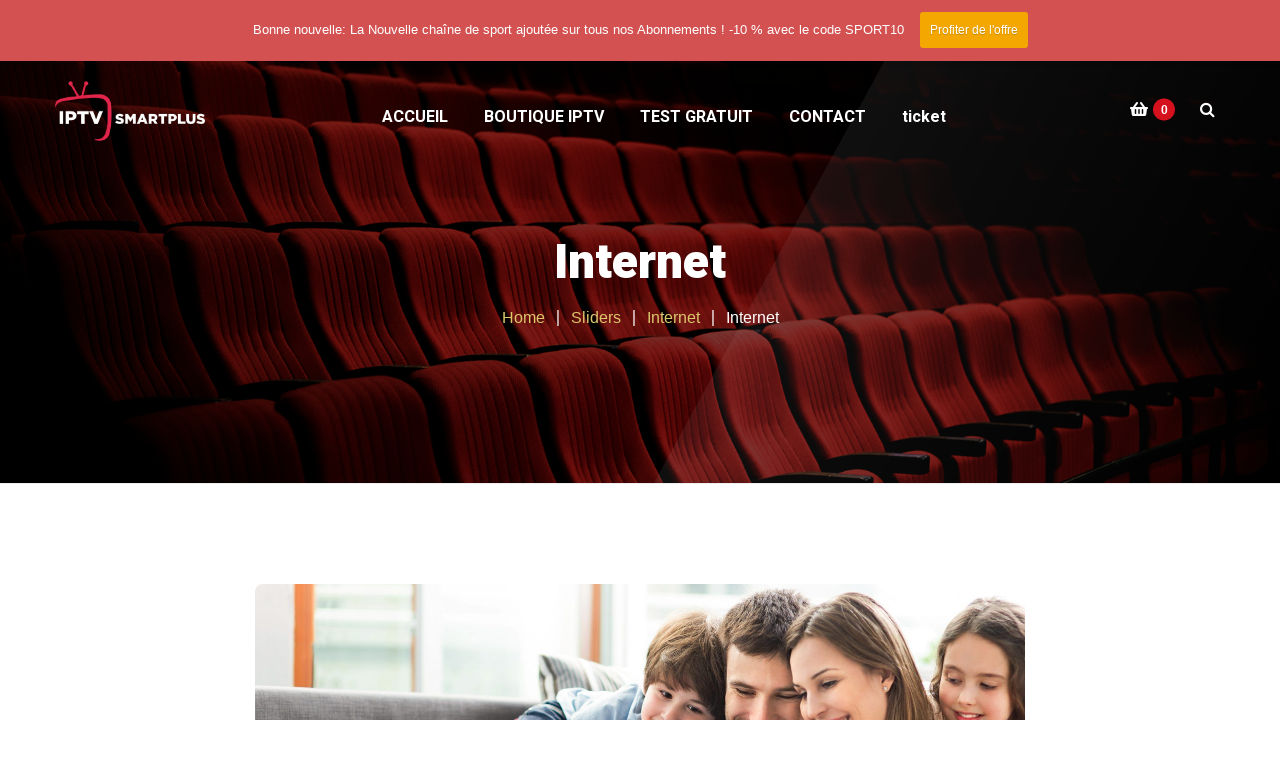

--- FILE ---
content_type: text/html; charset=UTF-8
request_url: https://iptv-smartplus.com/?sliders=internet-2
body_size: 13253
content:
<!DOCTYPE html>
<html lang="fr-FR" prefix="og: https://ogp.me/ns#">
<head>
	<meta charset="UTF-8">
	<meta name="viewport" content="width=device-width">
	<meta name="format-detection" content="telephone=no">
	<link rel="profile" href="//gmpg.org/xfn/11">
	<link rel="pingback" href="https://iptv-smartplus.com/xmlrpc.php">
	
<!-- Optimisation des moteurs de recherche par Rank Math PRO - https://rankmath.com/ -->
<title>Internet - SMARTPLUS</title>
<meta name="robots" content="follow, index, max-snippet:-1, max-video-preview:-1, max-image-preview:large"/>
<link rel="canonical" href="https://iptv-smartplus.com/?sliders=internet-2" />
<meta property="og:locale" content="fr_FR" />
<meta property="og:type" content="article" />
<meta property="og:title" content="Internet - SMARTPLUS" />
<meta property="og:url" content="https://iptv-smartplus.com/?sliders=internet-2" />
<meta property="og:site_name" content="IPTV SMARTPLUS" />
<meta property="og:updated_time" content="2019-09-10T13:21:20+00:00" />
<meta property="og:image" content="https://iptv-smartplus.com/wp-content/uploads/2019/09/SLIDE_02_int.jpg" />
<meta property="og:image:secure_url" content="https://iptv-smartplus.com/wp-content/uploads/2019/09/SLIDE_02_int.jpg" />
<meta property="og:image:width" content="1920" />
<meta property="og:image:height" content="901" />
<meta property="og:image:alt" content="Internet" />
<meta property="og:image:type" content="image/jpeg" />
<meta name="twitter:card" content="summary_large_image" />
<meta name="twitter:title" content="Internet - SMARTPLUS" />
<meta name="twitter:image" content="https://iptv-smartplus.com/wp-content/uploads/2019/09/SLIDE_02_int.jpg" />
<script type="application/ld+json" class="rank-math-schema-pro">{"@context":"https://schema.org","@graph":[{"@type":"BreadcrumbList","@id":"https://iptv-smartplus.com/?sliders=internet-2#breadcrumb","itemListElement":[{"@type":"ListItem","position":"1","item":{"@id":"https://iptv-smartplus.com","name":"Accueil"}},{"@type":"ListItem","position":"2","item":{"@id":"https://iptv-smartplus.com/?post_type=sliders","name":"Sliders"}},{"@type":"ListItem","position":"3","item":{"@id":"https://iptv-smartplus.com/?sliders=internet-2","name":"Internet"}}]}]}</script>
<!-- /Extension Rank Math WordPress SEO -->

<link rel='dns-prefetch' href='//www.googletagmanager.com' />
<link rel='dns-prefetch' href='//fonts.googleapis.com' />
<link rel="alternate" type="application/rss+xml" title="SMARTPLUS &raquo; Flux" href="https://iptv-smartplus.com/feed/" />
<link rel="alternate" type="application/rss+xml" title="SMARTPLUS &raquo; Flux des commentaires" href="https://iptv-smartplus.com/comments/feed/" />
<link rel="alternate" title="oEmbed (JSON)" type="application/json+oembed" href="https://iptv-smartplus.com/wp-json/oembed/1.0/embed?url=https%3A%2F%2Fiptv-smartplus.com%2F%3Fsliders%3Dinternet-2" />
<link rel="alternate" title="oEmbed (XML)" type="text/xml+oembed" href="https://iptv-smartplus.com/wp-json/oembed/1.0/embed?url=https%3A%2F%2Fiptv-smartplus.com%2F%3Fsliders%3Dinternet-2&#038;format=xml" />
<style id='wp-img-auto-sizes-contain-inline-css' type='text/css'>
img:is([sizes=auto i],[sizes^="auto," i]){contain-intrinsic-size:3000px 1500px}
/*# sourceURL=wp-img-auto-sizes-contain-inline-css */
</style>

<link rel='stylesheet' id='wp-notification-bars-css' href='https://iptv-smartplus.com/wp-content/plugins/wp-notification-bars/public/css/wp-notification-bars-public.css?ver=1.0.12' type='text/css' media='all' />
<style id='wp-emoji-styles-inline-css' type='text/css'>

	img.wp-smiley, img.emoji {
		display: inline !important;
		border: none !important;
		box-shadow: none !important;
		height: 1em !important;
		width: 1em !important;
		margin: 0 0.07em !important;
		vertical-align: -0.1em !important;
		background: none !important;
		padding: 0 !important;
	}
/*# sourceURL=wp-emoji-styles-inline-css */
</style>
<link rel='stylesheet' id='wp-block-library-css' href='https://iptv-smartplus.com/wp-includes/css/dist/block-library/style.min.css?ver=6.9' type='text/css' media='all' />
<style id='wp-block-library-theme-inline-css' type='text/css'>
.wp-block-audio :where(figcaption){color:#555;font-size:13px;text-align:center}.is-dark-theme .wp-block-audio :where(figcaption){color:#ffffffa6}.wp-block-audio{margin:0 0 1em}.wp-block-code{border:1px solid #ccc;border-radius:4px;font-family:Menlo,Consolas,monaco,monospace;padding:.8em 1em}.wp-block-embed :where(figcaption){color:#555;font-size:13px;text-align:center}.is-dark-theme .wp-block-embed :where(figcaption){color:#ffffffa6}.wp-block-embed{margin:0 0 1em}.blocks-gallery-caption{color:#555;font-size:13px;text-align:center}.is-dark-theme .blocks-gallery-caption{color:#ffffffa6}:root :where(.wp-block-image figcaption){color:#555;font-size:13px;text-align:center}.is-dark-theme :root :where(.wp-block-image figcaption){color:#ffffffa6}.wp-block-image{margin:0 0 1em}.wp-block-pullquote{border-bottom:4px solid;border-top:4px solid;color:currentColor;margin-bottom:1.75em}.wp-block-pullquote :where(cite),.wp-block-pullquote :where(footer),.wp-block-pullquote__citation{color:currentColor;font-size:.8125em;font-style:normal;text-transform:uppercase}.wp-block-quote{border-left:.25em solid;margin:0 0 1.75em;padding-left:1em}.wp-block-quote cite,.wp-block-quote footer{color:currentColor;font-size:.8125em;font-style:normal;position:relative}.wp-block-quote:where(.has-text-align-right){border-left:none;border-right:.25em solid;padding-left:0;padding-right:1em}.wp-block-quote:where(.has-text-align-center){border:none;padding-left:0}.wp-block-quote.is-large,.wp-block-quote.is-style-large,.wp-block-quote:where(.is-style-plain){border:none}.wp-block-search .wp-block-search__label{font-weight:700}.wp-block-search__button{border:1px solid #ccc;padding:.375em .625em}:where(.wp-block-group.has-background){padding:1.25em 2.375em}.wp-block-separator.has-css-opacity{opacity:.4}.wp-block-separator{border:none;border-bottom:2px solid;margin-left:auto;margin-right:auto}.wp-block-separator.has-alpha-channel-opacity{opacity:1}.wp-block-separator:not(.is-style-wide):not(.is-style-dots){width:100px}.wp-block-separator.has-background:not(.is-style-dots){border-bottom:none;height:1px}.wp-block-separator.has-background:not(.is-style-wide):not(.is-style-dots){height:2px}.wp-block-table{margin:0 0 1em}.wp-block-table td,.wp-block-table th{word-break:normal}.wp-block-table :where(figcaption){color:#555;font-size:13px;text-align:center}.is-dark-theme .wp-block-table :where(figcaption){color:#ffffffa6}.wp-block-video :where(figcaption){color:#555;font-size:13px;text-align:center}.is-dark-theme .wp-block-video :where(figcaption){color:#ffffffa6}.wp-block-video{margin:0 0 1em}:root :where(.wp-block-template-part.has-background){margin-bottom:0;margin-top:0;padding:1.25em 2.375em}
/*# sourceURL=/wp-includes/css/dist/block-library/theme.min.css */
</style>
<style id='classic-theme-styles-inline-css' type='text/css'>
/*! This file is auto-generated */
.wp-block-button__link{color:#fff;background-color:#32373c;border-radius:9999px;box-shadow:none;text-decoration:none;padding:calc(.667em + 2px) calc(1.333em + 2px);font-size:1.125em}.wp-block-file__button{background:#32373c;color:#fff;text-decoration:none}
/*# sourceURL=/wp-includes/css/classic-themes.min.css */
</style>
<style id='global-styles-inline-css' type='text/css'>
:root{--wp--preset--aspect-ratio--square: 1;--wp--preset--aspect-ratio--4-3: 4/3;--wp--preset--aspect-ratio--3-4: 3/4;--wp--preset--aspect-ratio--3-2: 3/2;--wp--preset--aspect-ratio--2-3: 2/3;--wp--preset--aspect-ratio--16-9: 16/9;--wp--preset--aspect-ratio--9-16: 9/16;--wp--preset--color--black: #171422;--wp--preset--color--cyan-bluish-gray: #abb8c3;--wp--preset--color--white: #ffffff;--wp--preset--color--pale-pink: #f78da7;--wp--preset--color--vivid-red: #cf2e2e;--wp--preset--color--luminous-vivid-orange: #ff6900;--wp--preset--color--luminous-vivid-amber: #fcb900;--wp--preset--color--light-green-cyan: #7bdcb5;--wp--preset--color--vivid-green-cyan: #00d084;--wp--preset--color--pale-cyan-blue: #8ed1fc;--wp--preset--color--vivid-cyan-blue: #0693e3;--wp--preset--color--vivid-purple: #9b51e0;--wp--preset--color--main-theme: #D6111E;--wp--preset--color--gray: #F4F2E9;--wp--preset--color--red: #D6111E;--wp--preset--gradient--vivid-cyan-blue-to-vivid-purple: linear-gradient(135deg,rgb(6,147,227) 0%,rgb(155,81,224) 100%);--wp--preset--gradient--light-green-cyan-to-vivid-green-cyan: linear-gradient(135deg,rgb(122,220,180) 0%,rgb(0,208,130) 100%);--wp--preset--gradient--luminous-vivid-amber-to-luminous-vivid-orange: linear-gradient(135deg,rgb(252,185,0) 0%,rgb(255,105,0) 100%);--wp--preset--gradient--luminous-vivid-orange-to-vivid-red: linear-gradient(135deg,rgb(255,105,0) 0%,rgb(207,46,46) 100%);--wp--preset--gradient--very-light-gray-to-cyan-bluish-gray: linear-gradient(135deg,rgb(238,238,238) 0%,rgb(169,184,195) 100%);--wp--preset--gradient--cool-to-warm-spectrum: linear-gradient(135deg,rgb(74,234,220) 0%,rgb(151,120,209) 20%,rgb(207,42,186) 40%,rgb(238,44,130) 60%,rgb(251,105,98) 80%,rgb(254,248,76) 100%);--wp--preset--gradient--blush-light-purple: linear-gradient(135deg,rgb(255,206,236) 0%,rgb(152,150,240) 100%);--wp--preset--gradient--blush-bordeaux: linear-gradient(135deg,rgb(254,205,165) 0%,rgb(254,45,45) 50%,rgb(107,0,62) 100%);--wp--preset--gradient--luminous-dusk: linear-gradient(135deg,rgb(255,203,112) 0%,rgb(199,81,192) 50%,rgb(65,88,208) 100%);--wp--preset--gradient--pale-ocean: linear-gradient(135deg,rgb(255,245,203) 0%,rgb(182,227,212) 50%,rgb(51,167,181) 100%);--wp--preset--gradient--electric-grass: linear-gradient(135deg,rgb(202,248,128) 0%,rgb(113,206,126) 100%);--wp--preset--gradient--midnight: linear-gradient(135deg,rgb(2,3,129) 0%,rgb(40,116,252) 100%);--wp--preset--font-size--small: 14px;--wp--preset--font-size--medium: 20px;--wp--preset--font-size--large: 24px;--wp--preset--font-size--x-large: 42px;--wp--preset--font-size--regular: 16px;--wp--preset--spacing--20: 0.44rem;--wp--preset--spacing--30: 0.67rem;--wp--preset--spacing--40: 1rem;--wp--preset--spacing--50: 1.5rem;--wp--preset--spacing--60: 2.25rem;--wp--preset--spacing--70: 3.38rem;--wp--preset--spacing--80: 5.06rem;--wp--preset--shadow--natural: 6px 6px 9px rgba(0, 0, 0, 0.2);--wp--preset--shadow--deep: 12px 12px 50px rgba(0, 0, 0, 0.4);--wp--preset--shadow--sharp: 6px 6px 0px rgba(0, 0, 0, 0.2);--wp--preset--shadow--outlined: 6px 6px 0px -3px rgb(255, 255, 255), 6px 6px rgb(0, 0, 0);--wp--preset--shadow--crisp: 6px 6px 0px rgb(0, 0, 0);}:where(.is-layout-flex){gap: 0.5em;}:where(.is-layout-grid){gap: 0.5em;}body .is-layout-flex{display: flex;}.is-layout-flex{flex-wrap: wrap;align-items: center;}.is-layout-flex > :is(*, div){margin: 0;}body .is-layout-grid{display: grid;}.is-layout-grid > :is(*, div){margin: 0;}:where(.wp-block-columns.is-layout-flex){gap: 2em;}:where(.wp-block-columns.is-layout-grid){gap: 2em;}:where(.wp-block-post-template.is-layout-flex){gap: 1.25em;}:where(.wp-block-post-template.is-layout-grid){gap: 1.25em;}.has-black-color{color: var(--wp--preset--color--black) !important;}.has-cyan-bluish-gray-color{color: var(--wp--preset--color--cyan-bluish-gray) !important;}.has-white-color{color: var(--wp--preset--color--white) !important;}.has-pale-pink-color{color: var(--wp--preset--color--pale-pink) !important;}.has-vivid-red-color{color: var(--wp--preset--color--vivid-red) !important;}.has-luminous-vivid-orange-color{color: var(--wp--preset--color--luminous-vivid-orange) !important;}.has-luminous-vivid-amber-color{color: var(--wp--preset--color--luminous-vivid-amber) !important;}.has-light-green-cyan-color{color: var(--wp--preset--color--light-green-cyan) !important;}.has-vivid-green-cyan-color{color: var(--wp--preset--color--vivid-green-cyan) !important;}.has-pale-cyan-blue-color{color: var(--wp--preset--color--pale-cyan-blue) !important;}.has-vivid-cyan-blue-color{color: var(--wp--preset--color--vivid-cyan-blue) !important;}.has-vivid-purple-color{color: var(--wp--preset--color--vivid-purple) !important;}.has-black-background-color{background-color: var(--wp--preset--color--black) !important;}.has-cyan-bluish-gray-background-color{background-color: var(--wp--preset--color--cyan-bluish-gray) !important;}.has-white-background-color{background-color: var(--wp--preset--color--white) !important;}.has-pale-pink-background-color{background-color: var(--wp--preset--color--pale-pink) !important;}.has-vivid-red-background-color{background-color: var(--wp--preset--color--vivid-red) !important;}.has-luminous-vivid-orange-background-color{background-color: var(--wp--preset--color--luminous-vivid-orange) !important;}.has-luminous-vivid-amber-background-color{background-color: var(--wp--preset--color--luminous-vivid-amber) !important;}.has-light-green-cyan-background-color{background-color: var(--wp--preset--color--light-green-cyan) !important;}.has-vivid-green-cyan-background-color{background-color: var(--wp--preset--color--vivid-green-cyan) !important;}.has-pale-cyan-blue-background-color{background-color: var(--wp--preset--color--pale-cyan-blue) !important;}.has-vivid-cyan-blue-background-color{background-color: var(--wp--preset--color--vivid-cyan-blue) !important;}.has-vivid-purple-background-color{background-color: var(--wp--preset--color--vivid-purple) !important;}.has-black-border-color{border-color: var(--wp--preset--color--black) !important;}.has-cyan-bluish-gray-border-color{border-color: var(--wp--preset--color--cyan-bluish-gray) !important;}.has-white-border-color{border-color: var(--wp--preset--color--white) !important;}.has-pale-pink-border-color{border-color: var(--wp--preset--color--pale-pink) !important;}.has-vivid-red-border-color{border-color: var(--wp--preset--color--vivid-red) !important;}.has-luminous-vivid-orange-border-color{border-color: var(--wp--preset--color--luminous-vivid-orange) !important;}.has-luminous-vivid-amber-border-color{border-color: var(--wp--preset--color--luminous-vivid-amber) !important;}.has-light-green-cyan-border-color{border-color: var(--wp--preset--color--light-green-cyan) !important;}.has-vivid-green-cyan-border-color{border-color: var(--wp--preset--color--vivid-green-cyan) !important;}.has-pale-cyan-blue-border-color{border-color: var(--wp--preset--color--pale-cyan-blue) !important;}.has-vivid-cyan-blue-border-color{border-color: var(--wp--preset--color--vivid-cyan-blue) !important;}.has-vivid-purple-border-color{border-color: var(--wp--preset--color--vivid-purple) !important;}.has-vivid-cyan-blue-to-vivid-purple-gradient-background{background: var(--wp--preset--gradient--vivid-cyan-blue-to-vivid-purple) !important;}.has-light-green-cyan-to-vivid-green-cyan-gradient-background{background: var(--wp--preset--gradient--light-green-cyan-to-vivid-green-cyan) !important;}.has-luminous-vivid-amber-to-luminous-vivid-orange-gradient-background{background: var(--wp--preset--gradient--luminous-vivid-amber-to-luminous-vivid-orange) !important;}.has-luminous-vivid-orange-to-vivid-red-gradient-background{background: var(--wp--preset--gradient--luminous-vivid-orange-to-vivid-red) !important;}.has-very-light-gray-to-cyan-bluish-gray-gradient-background{background: var(--wp--preset--gradient--very-light-gray-to-cyan-bluish-gray) !important;}.has-cool-to-warm-spectrum-gradient-background{background: var(--wp--preset--gradient--cool-to-warm-spectrum) !important;}.has-blush-light-purple-gradient-background{background: var(--wp--preset--gradient--blush-light-purple) !important;}.has-blush-bordeaux-gradient-background{background: var(--wp--preset--gradient--blush-bordeaux) !important;}.has-luminous-dusk-gradient-background{background: var(--wp--preset--gradient--luminous-dusk) !important;}.has-pale-ocean-gradient-background{background: var(--wp--preset--gradient--pale-ocean) !important;}.has-electric-grass-gradient-background{background: var(--wp--preset--gradient--electric-grass) !important;}.has-midnight-gradient-background{background: var(--wp--preset--gradient--midnight) !important;}.has-small-font-size{font-size: var(--wp--preset--font-size--small) !important;}.has-medium-font-size{font-size: var(--wp--preset--font-size--medium) !important;}.has-large-font-size{font-size: var(--wp--preset--font-size--large) !important;}.has-x-large-font-size{font-size: var(--wp--preset--font-size--x-large) !important;}
:where(.wp-block-post-template.is-layout-flex){gap: 1.25em;}:where(.wp-block-post-template.is-layout-grid){gap: 1.25em;}
:where(.wp-block-term-template.is-layout-flex){gap: 1.25em;}:where(.wp-block-term-template.is-layout-grid){gap: 1.25em;}
:where(.wp-block-columns.is-layout-flex){gap: 2em;}:where(.wp-block-columns.is-layout-grid){gap: 2em;}
:root :where(.wp-block-pullquote){font-size: 1.5em;line-height: 1.6;}
/*# sourceURL=global-styles-inline-css */
</style>
<link rel='stylesheet' id='wapf-frontend-css-css' href='https://iptv-smartplus.com/wp-content/plugins/advanced-product-fields-for-woocommerce/assets/css/frontend.min.css?ver=1.6.18' type='text/css' media='all' />
<link rel='stylesheet' id='woocommerce-layout-css' href='https://iptv-smartplus.com/wp-content/plugins/woocommerce/assets/css/woocommerce-layout.css?ver=10.4.3' type='text/css' media='all' />
<link rel='stylesheet' id='woocommerce-smallscreen-css' href='https://iptv-smartplus.com/wp-content/plugins/woocommerce/assets/css/woocommerce-smallscreen.css?ver=10.4.3' type='text/css' media='only screen and (max-width: 768px)' />
<link rel='stylesheet' id='woocommerce-general-css' href='https://iptv-smartplus.com/wp-content/plugins/woocommerce/assets/css/woocommerce.css?ver=10.4.3' type='text/css' media='all' />
<style id='woocommerce-inline-inline-css' type='text/css'>
.woocommerce form .form-row .required { visibility: visible; }
/*# sourceURL=woocommerce-inline-inline-css */
</style>
<link rel='stylesheet' id='bootstrap-css' href='https://iptv-smartplus.com/wp-content/themes/mirasat/assets/css/bootstrap-grid.css?ver=1.0' type='text/css' media='all' />
<link rel='stylesheet' id='mirasat-plugins-css' href='https://iptv-smartplus.com/wp-content/themes/mirasat/assets/css/plugins.css?ver=1.0.9' type='text/css' media='all' />
<link rel='stylesheet' id='mirasat-theme-style-css' href='https://iptv-smartplus.com/wp-content/themes/mirasat/style.css?ver=1.0.9' type='text/css' media='all' />
<style id='mirasat-theme-style-inline-css' type='text/css'>
@font-face {
				font-family: 'mirasat-fontello';
				  src: url('//iptv-smartplus.com/wp-content/uploads/2018/02/ltx-mirasat.eot?1.0.9');
				  src: url('//iptv-smartplus.com/wp-content/uploads/2018/02/ltx-mirasat.eot?1.0.9#iefix') format('embedded-opentype'),
				       url('//iptv-smartplus.com/wp-content/uploads/2018/02/ltx-mirasat.woff2?1.0.9') format('woff2'),
				       url('//iptv-smartplus.com/wp-content/uploads/2018/02/ltx-mirasat.woff?1.0.9') format('woff'),
				       url('//iptv-smartplus.com/wp-content/uploads/2018/02/ltx-mirasat.ttf?1.0.9') format('truetype'),
				       url('//iptv-smartplus.com/wp-content/uploads/2018/02/ltx-mirasat.svg?1.0.9#ltx-mirasat') format('svg');
				  font-weight: normal;
				  font-style: normal;
				}
			:root {			  --black:  #171422;			  --black-darker:  #000000;			  --black-text:  rgba(23,20,34,1);			  --black-light:  rgba(23,20,34,.7);			  --gray:   #f4f2e9;			  --gray-lighter:   rgba(244,242,233,.5);			  --white:  #FFFFFF;			  --white-text:  rgba(255,255,255,.75);			  --main:   #d6111e;			  --main-darker: #b80000;			  --main-lighter:  rgba(214,17,30,.5);			  --second:   #ddc76d;			  --red:   #d6111e;--font-main: 'Geneva';--font-headers: 'Heebo';--font-subheaders: 'Heebo';			  			}				.page-header { background-image: url(//iptv-smartplus.com/wp-content/uploads/2017/02/inner_HEADER-1.jpg) !important; } #nav-wrapper.navbar-layout-transparent nav.navbar.dark { background-color: rgba(2,0,0,0.8) !important; } nav.navbar .logo img { max-height: 60px !important; } 
/*# sourceURL=mirasat-theme-style-inline-css */
</style>
<link rel='stylesheet' id='font-awesome-css' href='https://iptv-smartplus.com/wp-content/plugins/elementor/assets/lib/font-awesome/css/font-awesome.min.css?ver=4.7.0' type='text/css' media='all' />
<link rel='stylesheet' id='js_composer_front-css' href='https://iptv-smartplus.com/wp-content/plugins/js_composer/assets/css/js_composer.min.css?ver=6.6.0' type='text/css' media='all' />
<link rel='stylesheet' id='dashicons-css' href='https://iptv-smartplus.com/wp-includes/css/dashicons.min.css?ver=6.9' type='text/css' media='all' />
<link rel='stylesheet' id='fw-option-type-icon-v2-pack-linecons-css' href='https://iptv-smartplus.com/wp-content/plugins/unyson/framework/static/libs/linecons/css/linecons.css?ver=2.7.31' type='text/css' media='all' />
<link rel='stylesheet' id='fw-option-type-icon-v2-pack-font-awesome-css' href='https://iptv-smartplus.com/wp-content/plugins/unyson/framework/static/libs/font-awesome/css/font-awesome.min.css?ver=2.7.31' type='text/css' media='all' />
<link rel='stylesheet' id='fw-option-type-icon-v2-pack-entypo-css' href='https://iptv-smartplus.com/wp-content/plugins/unyson/framework/static/libs/entypo/css/entypo.css?ver=2.7.31' type='text/css' media='all' />
<link rel='stylesheet' id='fw-option-type-icon-v2-pack-linearicons-css' href='https://iptv-smartplus.com/wp-content/plugins/unyson/framework/static/libs/lnr/css/lnr.css?ver=2.7.31' type='text/css' media='all' />
<link rel='stylesheet' id='fw-option-type-icon-v2-pack-typicons-css' href='https://iptv-smartplus.com/wp-content/plugins/unyson/framework/static/libs/typcn/css/typcn.css?ver=2.7.31' type='text/css' media='all' />
<link rel='stylesheet' id='fw-option-type-icon-v2-pack-unycon-css' href='https://iptv-smartplus.com/wp-content/plugins/unyson/framework/static/libs/unycon/unycon.css?ver=2.7.31' type='text/css' media='all' />
<link rel='stylesheet' id='mirasat-google-fonts-css' href='//fonts.googleapis.com/css?family=Geneva:,400i,600,700%7CHeebo:900,500,700,800&#038;subset=latin' type='text/css' media='all' />
<link rel='stylesheet' id='mirasat-fontello-css' href='//iptv-smartplus.com/wp-content/uploads/2018/02/ltx-mirasat-codes.css?ver=1.0.9' type='text/css' media='all' />
<link rel='stylesheet' id='vc_font_awesome_5_shims-css' href='https://iptv-smartplus.com/wp-content/plugins/js_composer/assets/lib/bower/font-awesome/css/v4-shims.min.css?ver=6.6.0' type='text/css' media='all' />
<link rel='stylesheet' id='vc_font_awesome_5-css' href='https://iptv-smartplus.com/wp-content/plugins/js_composer/assets/lib/bower/font-awesome/css/all.min.css?ver=6.6.0' type='text/css' media='all' />
<script type="text/javascript" src="https://iptv-smartplus.com/wp-includes/js/jquery/jquery.min.js?ver=3.7.1" id="jquery-core-js"></script>
<script type="text/javascript" src="https://iptv-smartplus.com/wp-includes/js/jquery/jquery-migrate.min.js?ver=3.4.1" id="jquery-migrate-js"></script>
<script type="text/javascript" src="https://iptv-smartplus.com/wp-content/plugins/woocommerce/assets/js/jquery-blockui/jquery.blockUI.min.js?ver=2.7.0-wc.10.4.3" id="wc-jquery-blockui-js" defer="defer" data-wp-strategy="defer"></script>
<script type="text/javascript" src="https://iptv-smartplus.com/wp-content/plugins/woocommerce/assets/js/js-cookie/js.cookie.min.js?ver=2.1.4-wc.10.4.3" id="wc-js-cookie-js" defer="defer" data-wp-strategy="defer"></script>
<script type="text/javascript" id="woocommerce-js-extra">
/* <![CDATA[ */
var woocommerce_params = {"ajax_url":"/wp-admin/admin-ajax.php","wc_ajax_url":"/?wc-ajax=%%endpoint%%","i18n_password_show":"Afficher le mot de passe","i18n_password_hide":"Masquer le mot de passe"};
//# sourceURL=woocommerce-js-extra
/* ]]> */
</script>
<script type="text/javascript" src="https://iptv-smartplus.com/wp-content/plugins/woocommerce/assets/js/frontend/woocommerce.min.js?ver=10.4.3" id="woocommerce-js" defer="defer" data-wp-strategy="defer"></script>
<script type="text/javascript" src="https://iptv-smartplus.com/wp-content/plugins/wp-notification-bars/public/js/wp-notification-bars-public.js?ver=1.0.12" id="wp-notification-bars-js"></script>
<script type="text/javascript" src="https://iptv-smartplus.com/wp-content/themes/mirasat/assets/js/modernizr-2.6.2.min.js?ver=2.6.2" id="modernizr-js"></script>

<!-- Extrait de code de la balise Google (gtag.js) ajouté par Site Kit -->
<!-- Extrait Google Analytics ajouté par Site Kit -->
<script type="text/javascript" src="https://www.googletagmanager.com/gtag/js?id=G-ZGKVBYGFQN" id="google_gtagjs-js" async></script>
<script type="text/javascript" id="google_gtagjs-js-after">
/* <![CDATA[ */
window.dataLayer = window.dataLayer || [];function gtag(){dataLayer.push(arguments);}
gtag("set","linker",{"domains":["iptv-smartplus.com"]});
gtag("js", new Date());
gtag("set", "developer_id.dZTNiMT", true);
gtag("config", "G-ZGKVBYGFQN");
//# sourceURL=google_gtagjs-js-after
/* ]]> */
</script>
<link rel="https://api.w.org/" href="https://iptv-smartplus.com/wp-json/" /><link rel="EditURI" type="application/rsd+xml" title="RSD" href="https://iptv-smartplus.com/xmlrpc.php?rsd" />
<meta name="generator" content="WordPress 6.9" />
<link rel='shortlink' href='https://iptv-smartplus.com/?p=10584' />
<meta name="generator" content="Site Kit by Google 1.168.0" /><!-- Analytics by WP Statistics - https://wp-statistics.com -->
	<noscript><style>.woocommerce-product-gallery{ opacity: 1 !important; }</style></noscript>
	<meta name="generator" content="Elementor 3.34.0; features: additional_custom_breakpoints; settings: css_print_method-internal, google_font-enabled, font_display-auto">
			<style>
				.e-con.e-parent:nth-of-type(n+4):not(.e-lazyloaded):not(.e-no-lazyload),
				.e-con.e-parent:nth-of-type(n+4):not(.e-lazyloaded):not(.e-no-lazyload) * {
					background-image: none !important;
				}
				@media screen and (max-height: 1024px) {
					.e-con.e-parent:nth-of-type(n+3):not(.e-lazyloaded):not(.e-no-lazyload),
					.e-con.e-parent:nth-of-type(n+3):not(.e-lazyloaded):not(.e-no-lazyload) * {
						background-image: none !important;
					}
				}
				@media screen and (max-height: 640px) {
					.e-con.e-parent:nth-of-type(n+2):not(.e-lazyloaded):not(.e-no-lazyload),
					.e-con.e-parent:nth-of-type(n+2):not(.e-lazyloaded):not(.e-no-lazyload) * {
						background-image: none !important;
					}
				}
			</style>
			<meta name="generator" content="Powered by WPBakery Page Builder - drag and drop page builder for WordPress."/>

<!-- Extrait Google Tag Manager ajouté par Site Kit -->
<script type="text/javascript">
/* <![CDATA[ */

			( function( w, d, s, l, i ) {
				w[l] = w[l] || [];
				w[l].push( {'gtm.start': new Date().getTime(), event: 'gtm.js'} );
				var f = d.getElementsByTagName( s )[0],
					j = d.createElement( s ), dl = l != 'dataLayer' ? '&l=' + l : '';
				j.async = true;
				j.src = 'https://www.googletagmanager.com/gtm.js?id=' + i + dl;
				f.parentNode.insertBefore( j, f );
			} )( window, document, 'script', 'dataLayer', 'GTM-WBZXFX8' );
			
/* ]]> */
</script>

<!-- End Google Tag Manager snippet added by Site Kit -->
<link rel="icon" href="https://iptv-smartplus.com/wp-content/uploads/2019/06/cropped-idsaid123-copie-2-32x32.jpg" sizes="32x32" />
<link rel="icon" href="https://iptv-smartplus.com/wp-content/uploads/2019/06/cropped-idsaid123-copie-2-192x192.jpg" sizes="192x192" />
<link rel="apple-touch-icon" href="https://iptv-smartplus.com/wp-content/uploads/2019/06/cropped-idsaid123-copie-2-180x180.jpg" />
<meta name="msapplication-TileImage" content="https://iptv-smartplus.com/wp-content/uploads/2019/06/cropped-idsaid123-copie-2-270x270.jpg" />
		<style type="text/css" id="wp-custom-css">
			.comment-text p, .text-page p {
  
    overflow-x: hidden;
}

----

/* === IPTV TICKET PREMIUM DESIGN === */

.iptv-support-card {
  max-width:720px;
  margin:60px auto;
  background:linear-gradient(135deg,#fef0f1,#ffffff);
  border-radius:26px;
  box-shadow:0 30px 70px rgba(214,17,30,.18);
  font-family:'Poppins',sans-serif;
  overflow:hidden;
}

.iptv-header {
  padding:35px;
  background:linear-gradient(135deg,#D6111E,#FF3B3B);
  color:#fff;
  text-align:center;
}

.iptv-header h2{margin:0;font-size:28px;}
.iptv-header p{font-size:14px;opacity:.9;margin-top:8px;}

.iptv-support-form{padding:35px;}
.iptv-grid{display:grid;grid-template-columns:1fr 1fr;gap:18px;}
.iptv-input,.iptv-textarea{display:flex;align-items:center;gap:14px;background:#fff;padding:16px 18px;border-radius:16px;border:2px solid #f8d0d2;transition:.3s;}
.iptv-input span{font-size:18px;}
.iptv-input input,.iptv-input select,.iptv-textarea textarea{border:none;width:100%;font-size:15px;background:transparent;}
.iptv-input input:focus,.iptv-input select:focus,.iptv-textarea textarea:focus{outline:none;}
.iptv-input:focus-within,.iptv-textarea:focus-within{border-color:#D6111E;box-shadow:0 0 0 4px rgba(214,17,30,.15);}
.iptv-textarea textarea{min-height:130px;resize:none;}

.iptv-submit-btn{
  margin-top:25px;
  width:100%;
  padding:18px;
  font-size:17px;
  border-radius:18px;
  border:none;
  background:linear-gradient(135deg,#D6111E,#FF3B3B);
  color:#fff;
  font-weight:600;
  cursor:pointer;
  transition:.3s;
}

.iptv-submit-btn:hover{
  transform:translateY(-2px);
  box-shadow:0 18px 40px rgba(214,17,30,.45);
}

.iptv-conditional{display:none;}
@media(max-width:700px){.iptv-grid{grid-template-columns:1fr;}}
		</style>
		<noscript><style> .wpb_animate_when_almost_visible { opacity: 1; }</style></noscript></head>
<body class="wp-singular sliders-template-default single single-sliders postid-10584 wp-theme-mirasat theme-mirasat woocommerce-no-js full-width singular paceloader-disabled no-sidebar wpb-js-composer js-comp-ver-6.6.0 vc_responsive elementor-default elementor-kit-14840">
<div class="ltx-content-wrapper  ltx-navbar-transparent">
	<div class="header-wrapper  header-h1   header-parallax   hasBreadcrumbs  wrapper-navbar-layout-transparent ltx-pageheader-">
	<div id="nav-wrapper" class="navbar-layout-transparent">
	<nav class="navbar" data-spy="affix" data-offset-top="0">
		<div class="container">
							
			<div class="navbar-logo ">	
				<a class="logo" href="https://iptv-smartplus.com/"><img src="//iptv-smartplus.com/wp-content/uploads/2019/06/Attachment_1641506577-1.webp" alt="SMARTPLUS" srcset="//iptv-smartplus.com/wp-content/uploads/2019/06/Attachment_1641506577-1.webp 1x,//iptv-smartplus.com/wp-content/uploads/2019/06/Attachment_1641506577-1.webp 2x"></a>			</div>	
								
			<div id="navbar" class="navbar-collapse collapse" data-mobile-screen-width="1200">
				<div class="toggle-wrap">
					<a class="logo" href="https://iptv-smartplus.com/"><img src="//iptv-smartplus.com/wp-content/uploads/2019/06/Attachment_1641506577-1.webp" alt="SMARTPLUS" srcset="//iptv-smartplus.com/wp-content/uploads/2019/06/Attachment_1641506577-1.webp 1x,//iptv-smartplus.com/wp-content/uploads/2019/06/Attachment_1641506577-1.webp 2x"></a>						
					<button type="button" class="navbar-toggle collapsed">
						<span class="close">&times;</span>
					</button>							
					<div class="clearfix"></div>
				</div>
				<ul id="menu-main-menu" class="nav navbar-nav"><li id="menu-item-8571" class="menu-item menu-item-type-custom menu-item-object-custom menu-item-home menu-item-8571"><a href="https://iptv-smartplus.com/" ><span>ACCUEIL</span></a></li>
<li id="menu-item-14841" class="menu-item menu-item-type-post_type menu-item-object-page menu-item-14841"><a href="https://iptv-smartplus.com/boutique/" ><span>BOUTIQUE IPTV</span></a></li>
<li id="menu-item-16199" class="menu-item menu-item-type-post_type menu-item-object-page menu-item-16199"><a href="https://iptv-smartplus.com/test-gratuit-24-heures/" ><span>TEST GRATUIT</span></a></li>
<li id="menu-item-14837" class="menu-item menu-item-type-post_type menu-item-object-page menu-item-14837"><a href="https://iptv-smartplus.com/contact-2/" ><span>CONTACT</span></a></li>
<li id="menu-item-19994" class="menu-item menu-item-type-post_type menu-item-object-page menu-item-19994"><a href="https://iptv-smartplus.com/ticket/" ><span>ticket</span></a></li>
</ul><div class="ltx-navbar-icons"><ul>
						<li class="ltx-fa-icon ltx-nav-cart  hidden-sm hidden-ms hidden-xs">
							<div class="cart-navbar">
								<a href="https://iptv-smartplus.com/panier/" class="ltx-cart cart shop_table" title="View your shopping cart"><span class="cart-contents header-cart-count count">0</span><i class="fa fa fa-shopping-basket" aria-hidden="true"></i>
								</a>
							</div>
						</li>
					<li class="ltx-fa-icon ltx-nav-search   hidden-sm hidden-ms hidden-xs">
						<div class="top-search" data-base-href="https://iptv-smartplus.com/">
							<a href="#"  id="top-search-ico"  class="top-search-ico fa fa-search" aria-hidden="true"></a>
							<a href="#" class="top-search-ico-close " aria-hidden="true">&times;</a>
							<input placeholder="Search" value="" type="text">
						</div>
					</li></ul></div>				<div class="mobile-controls">
					<div><ul>
						<li class="ltx-fa-icon ltx-nav-cart ">
							<div class="cart-navbar">
								<a href="https://iptv-smartplus.com/panier/" class="ltx-cart cart shop_table" title="View your shopping cart"><span class="cart-contents header-cart-count count">0</span><i class="fa fa fa-shopping-basket" aria-hidden="true"></i>
								</a>
							</div>
						</li>
					<li class="ltx-fa-icon ltx-nav-search  ">
						<div class="top-search" data-base-href="https://iptv-smartplus.com/">
							<a href="#"  id="top-search-ico-mobile"  class="top-search-ico fa fa-search" aria-hidden="true"></a>
							
							<input placeholder="Search" value="" type="text">
						</div>
					</li></ul></div>				</div>				
			</div>
			<div class="navbar-controls">	
				<button type="button" class="navbar-toggle collapsed">
					<span class="icon-bar top-bar"></span>
					<span class="icon-bar middle-bar"></span>
					<span class="icon-bar bottom-bar"></span>
				</button>			
			</div>	
		</div>
	</nav>
</div>
		<header class="page-header">
					    <div class="container">
		    	<span class="ltx-before"></span>
		    	<h1 class="header ltx-check-scroll ltx-glitch" data-text="Internet">Internet</h1><ul class="breadcrumbs" typeof="BreadcrumbList" vocab="https://schema.org/"><li class="home"><span property="itemListElement" typeof="ListItem"><a property="item" typeof="WebPage" title="Go to Home." href="https://iptv-smartplus.com" class="home"><span property="name">Home</span></a><meta property="position" content="1"></span></li>
<li class="archive post-sliders-archive"><span property="itemListElement" typeof="ListItem"><a property="item" typeof="WebPage" title="Go to Sliders." href="https://iptv-smartplus.com/?post_type=sliders" class="archive post-sliders-archive"><span property="name">Sliders</span></a><meta property="position" content="2"></span></li>
<li class="taxonomy sliders-category"><span property="itemListElement" typeof="ListItem"><a property="item" typeof="WebPage" title="Go to the Internet Category archives." href="https://iptv-smartplus.com/sliders-category/internet/" class="taxonomy sliders-category"><span property="name">Internet</span></a><meta property="position" content="3"></span></li>
<li class="post post-sliders current-item"><span property="itemListElement" typeof="ListItem"><span property="name">Internet</span><meta property="position" content="4"></span></li>
</ul>	 
				<span class="ltx-after"></span>
				<div class="ltx-header-icon"></div>
			    		    </div>
		</header>
			</div>		<div class="container main-wrapper"><div class="inner-page margin-default">
    <div class="row row-center">  
        <div class="col-xl-9 col-lg-8 col-md-12 col-xs-12">
            <section class="blog-post">
				<article id="post-10584" class="post-10584 sliders type-sliders status-publish has-post-thumbnail hentry sliders-category-internet">
	<div class="entry-content clearfix" id="entry-div">
	<div class="image"><img width="1920" height="901" src="https://iptv-smartplus.com/wp-content/uploads/2019/09/SLIDE_02_int.jpg" class="attachment-mirasat-post size-mirasat-post wp-post-image" alt="" decoding="async" srcset="https://iptv-smartplus.com/wp-content/uploads/2019/09/SLIDE_02_int.jpg 1920w, https://iptv-smartplus.com/wp-content/uploads/2019/09/SLIDE_02_int-400x188.jpg 400w, https://iptv-smartplus.com/wp-content/uploads/2019/09/SLIDE_02_int-300x141.jpg 300w, https://iptv-smartplus.com/wp-content/uploads/2019/09/SLIDE_02_int-768x360.jpg 768w, https://iptv-smartplus.com/wp-content/uploads/2019/09/SLIDE_02_int-1024x481.jpg 1024w, https://iptv-smartplus.com/wp-content/uploads/2019/09/SLIDE_02_int-1536x721.jpg 1536w, https://iptv-smartplus.com/wp-content/uploads/2019/09/SLIDE_02_int-800x375.jpg 800w, https://iptv-smartplus.com/wp-content/uploads/2019/09/SLIDE_02_int-550x258.jpg 550w" sizes="(max-width: 1920px) 100vw, 1920px" /></div>    <div class="blog-info blog-info-post-top">
		<div class="blog-info-left"><a href="https://iptv-smartplus.com/?sliders=internet-2" class="ltx-date"><span class="fa fa-clock-o"></span><span class="dt">septembre 9, 2019</span></a></div><div class="blog-info-right"></div>    </div>
    <div class="description">
        <div class="text text-page">
			<div class="vc_row wpb_row vc_row-fluid vc_row-o-content-bottom vc_row-flex text-align-center-sm-ms"><div class="wpb_column vc_column_container vc_col-sm-12 vc_col-lg-12 vc_col-md-12"><div class="vc_column-inner"><div class="wpb_wrapper"><div class="es-resp">	<div class="visible-xl" style="height: 110px;"></div>	<div class="hidden-xl hidden-md hidden-sm hidden-ms hidden-xs" style="height: 110px;"></div>	<div class="visible-md" style="height: 110px;"></div>	<div class="visible-sm " style="height: 110px;"></div>	<div class="visible-ms" style="height: 0px;"></div>	<div class="visible-xs" style="height: 0px;"></div></div><div class="ltx-content-width ltx-dark col-align-left" id="like_sc_content_width_265341498" style="max-width: 755px"><div class="ltx-wrapper"><div class="heading  header-label align-center color-second subcolor-white transform-default icon-type-hidden ltx-special-slider heading-tag-h6" id="like_sc_header_1510881378"><h6 data-text="from&lt;br /&gt;
&lt;span&gt; 39.99$ &lt;/span&gt;" class="header ltx-sr-id-like_sc_header_15108813782017630636 ltx-sr ltx-sr-effect-fade_in ltx-sr-el-block ltx-sr-delay-0 ltx-sr-duration-1000 ltx-sr-sequences-0">from<br /><br />
<span> 39.99$ </span></h6></div><div class="es-resp">	<div class="visible-xl" style="height: 0px;"></div>	<div class="hidden-xl hidden-md hidden-sm hidden-ms hidden-xs" style="height: 0px;"></div>	<div class="visible-md" style="height: 0px;"></div>	<div class="visible-sm " style="height: 0px;"></div>	<div class="visible-ms" style="height: 32px;"></div>	<div class="visible-xs" style="height: 32px;"></div></div><div class="heading  default align-left color-white subcolor-second transform-default icon-type-hidden heading-tag-h2" id="like_sc_header_1632359714"><h2 data-text="Get Wireless Adapter&lt;br /&gt;
&lt;span&gt; for free &lt;/span&gt;" class="header ltx-sr-id-like_sc_header_16323597142100014484 ltx-sr ltx-sr-effect-fade_in ltx-sr-el-block ltx-sr-delay-0 ltx-sr-duration-1000 ltx-sr-sequences-0">Get Wireless Adapter<br /><br />
<span> for free </span></h2></div><div class="es-resp">	<div class="visible-xl" style="height: 8px;"></div>	<div class="hidden-xl hidden-md hidden-sm hidden-ms hidden-xs" style="height: 8px;"></div>	<div class="visible-md" style="height: 8px;"></div>	<div class="visible-sm " style="height: 8px;"></div>	<div class="visible-ms" style="height: 8px;"></div>	<div class="visible-xs" style="height: 8px;"></div></div>
	<div class="wpb_text_column wpb_content_element " >
		<div class="wpb_wrapper">
			<p>Duis eu commodo massa. Integer volutpat imperdiet libero vel laoreet, sed euismod.</p>

		</div>
	</div>
<div class="es-resp">	<div class="visible-xl" style="height: 48px;"></div>	<div class="hidden-xl hidden-md hidden-sm hidden-ms hidden-xs" style="height: 48px;"></div>	<div class="visible-md" style="height: 48px;"></div>	<div class="visible-sm " style="height: 48px;"></div>	<div class="visible-ms" style="height: 48px;"></div>	<div class="visible-xs" style="height: 48px;"></div></div><div class="btn-wrap">
	<a href=""  class="btn  btn-lg btn-main color-hover-white" id="like_sc_button_1786841444">Read more</a></div></div></div><div class="es-resp">	<div class="visible-xl" style="height: 250px;"></div>	<div class="hidden-xl hidden-md hidden-sm hidden-ms hidden-xs" style="height: 250px;"></div>	<div class="visible-md" style="height: 250px;"></div>	<div class="visible-sm " style="height: 250px;"></div>	<div class="visible-ms" style="height: 140px;"></div>	<div class="visible-xs" style="height: 140px;"></div></div></div></div></div></div>
			<div class="clear"></div>
        </div>
    </div>	    
    <div class="clearfix"></div>
        <div class="blog-info-post-bottom">
		<div class="tags-line"><div class="tags-line-left"></div><div class="tags-line-right"><span class="ltx-sharing-header"><span class="fa fa-share-alt"></span> <span class="header">Share</span></span><ul class="ltx-sharing"><li><a href="http://www.facebook.com/sharer.php?u=https://iptv-smartplus.com/?sliders=internet-2"><span class="ltx-social-color fa fa-facebook"></span></a></li><li><a href="https://twitter.com/intent/tweet?link=https://iptv-smartplus.com/?sliders=internet-2&#038;text=Internet"><span class="ltx-social-color fa fa-twitter"></span></a></li><li><a href="https://plus.google.com/share?url=https://iptv-smartplus.com/?sliders=internet-2"><span class="ltx-social-color fa fa-google-plus"></span></a></li><li><a href="http://www.linkedin.com/shareArticle?mini=true&#038;url=https://iptv-smartplus.com/?sliders=internet-2"><span class="ltx-social-color fa fa-linkedin"></span></a></li></ul></div></div>	
    </div>	
	        </div>
</article>
                    
            </section>
        </div>
	        </div>
</div>
        </div>
    </div>
    <div class="ltx-footer-wrapper">
		<section id="ltx-widgets-footer" class="ltx-fw" >
			<div class="container">
				<div class="row row-center">
	                	                    						<div class="col-md-8 text-align-center    clearfix">    
							<div class="footer-widget-area">
								<div id="custom_html-2" class="widget_text widget widget_custom_html"><div class="textwidget custom-html-widget"></div></div>							</div>
						</div>
							                	                    	                	                    	                	                    	                				</div>
			</div>
		</section>
	    		<footer class="copyright-block copyright-layout-">
			<div class="container">
	            <div class="ltx-footer-wrapper"><footer class="copyright-block copyright-layout-default"><div class="container"><p><span class="goog-text-highlight">Copyrights By IPTV SMART PLUS 2018 - 2021 Designed by DevCom</span></p></div></footer></div><div id="gtranslate_wrapper"><div class="switcher notranslate"><div class="selected"></div></div></div>			</div>
		</footer>
		    </div>
<script type="speculationrules">
{"prefetch":[{"source":"document","where":{"and":[{"href_matches":"/*"},{"not":{"href_matches":["/wp-*.php","/wp-admin/*","/wp-content/uploads/*","/wp-content/*","/wp-content/plugins/*","/wp-content/themes/mirasat/*","/*\\?(.+)"]}},{"not":{"selector_matches":"a[rel~=\"nofollow\"]"}},{"not":{"selector_matches":".no-prefetch, .no-prefetch a"}}]},"eagerness":"conservative"}]}
</script>

<!--Start of Tawk.to Script (0.9.2)-->
<script id="tawk-script" type="text/javascript">
var Tawk_API = Tawk_API || {};
var Tawk_LoadStart=new Date();
(function(){
	var s1 = document.createElement( 'script' ),s0=document.getElementsByTagName( 'script' )[0];
	s1.async = true;
	s1.src = 'https://embed.tawk.to/650333b40f2b18434fd88dba/1haa83una';
	s1.charset = 'UTF-8';
	s1.setAttribute( 'crossorigin','*' );
	s0.parentNode.insertBefore( s1, s0 );
})();
</script>
<!--End of Tawk.to Script (0.9.2)-->

			<div class="mtsnb mtsnb-shown mtsnb-top mtsnb-absolute" id="mtsnb-15106" data-mtsnb-id="15106" style="background-color:#d35151;color:#ffffff;">
				<style type="text/css">
					.mtsnb { position: absolute; -webkit-box-shadow: 0 3px 4px rgba(0, 0, 0, 0.05);box-shadow: 0 3px 4px rgba(0, 0, 0, 0.05);}
					.mtsnb .mtsnb-container { width: 1080px; font-size: 13px;}
					.mtsnb a { color: #f4a700;}
					.mtsnb .mtsnb-button { background-color: #f4a700;}
				</style>
				<div class="mtsnb-container-outer">
					<div class="mtsnb-container mtsnb-clearfix">
												<div class="mtsnb-button-type mtsnb-content"><span class="mtsnb-text">Bonne nouvelle: La Nouvelle chaîne de sport ajoutée sur tous nos Abonnements ! -10 % avec le code SPORT10 </span><a href="https://iptv-smartplus.com/boutique/" class="mtsnb-button">Profiter de l'offre</a></div>											</div>
									</div>
			</div>
						<script>
				const lazyloadRunObserver = () => {
					const lazyloadBackgrounds = document.querySelectorAll( `.e-con.e-parent:not(.e-lazyloaded)` );
					const lazyloadBackgroundObserver = new IntersectionObserver( ( entries ) => {
						entries.forEach( ( entry ) => {
							if ( entry.isIntersecting ) {
								let lazyloadBackground = entry.target;
								if( lazyloadBackground ) {
									lazyloadBackground.classList.add( 'e-lazyloaded' );
								}
								lazyloadBackgroundObserver.unobserve( entry.target );
							}
						});
					}, { rootMargin: '200px 0px 200px 0px' } );
					lazyloadBackgrounds.forEach( ( lazyloadBackground ) => {
						lazyloadBackgroundObserver.observe( lazyloadBackground );
					} );
				};
				const events = [
					'DOMContentLoaded',
					'elementor/lazyload/observe',
				];
				events.forEach( ( event ) => {
					document.addEventListener( event, lazyloadRunObserver );
				} );
			</script>
					<!-- Extrait Google Tag Manager (noscript) ajouté par Site Kit -->
		<noscript>
			<iframe src="https://www.googletagmanager.com/ns.html?id=GTM-WBZXFX8" height="0" width="0" style="display:none;visibility:hidden"></iframe>
		</noscript>
		<!-- End Google Tag Manager (noscript) snippet added by Site Kit -->
			<script type='text/javascript'>
		(function () {
			var c = document.body.className;
			c = c.replace(/woocommerce-no-js/, 'woocommerce-js');
			document.body.className = c;
		})();
	</script>
	<link rel='stylesheet' id='wc-blocks-style-css' href='https://iptv-smartplus.com/wp-content/plugins/woocommerce/assets/client/blocks/wc-blocks.css?ver=wc-10.4.3' type='text/css' media='all' />
<script type="text/javascript" id="wapf-frontend-js-js-extra">
/* <![CDATA[ */
var wapf_config = {"page_type":"other"};
//# sourceURL=wapf-frontend-js-js-extra
/* ]]> */
</script>
<script type="text/javascript" src="https://iptv-smartplus.com/wp-content/plugins/advanced-product-fields-for-woocommerce/assets/js/frontend.min.js?ver=1.6.18" id="wapf-frontend-js-js"></script>
<script type="text/javascript" src="https://iptv-smartplus.com/wp-content/plugins/woocommerce/assets/js/sourcebuster/sourcebuster.min.js?ver=10.4.3" id="sourcebuster-js-js"></script>
<script type="text/javascript" id="wc-order-attribution-js-extra">
/* <![CDATA[ */
var wc_order_attribution = {"params":{"lifetime":1.0e-5,"session":30,"base64":false,"ajaxurl":"https://iptv-smartplus.com/wp-admin/admin-ajax.php","prefix":"wc_order_attribution_","allowTracking":true},"fields":{"source_type":"current.typ","referrer":"current_add.rf","utm_campaign":"current.cmp","utm_source":"current.src","utm_medium":"current.mdm","utm_content":"current.cnt","utm_id":"current.id","utm_term":"current.trm","utm_source_platform":"current.plt","utm_creative_format":"current.fmt","utm_marketing_tactic":"current.tct","session_entry":"current_add.ep","session_start_time":"current_add.fd","session_pages":"session.pgs","session_count":"udata.vst","user_agent":"udata.uag"}};
//# sourceURL=wc-order-attribution-js-extra
/* ]]> */
</script>
<script type="text/javascript" src="https://iptv-smartplus.com/wp-content/plugins/woocommerce/assets/js/frontend/order-attribution.min.js?ver=10.4.3" id="wc-order-attribution-js"></script>
<script type="text/javascript" id="wp-statistics-tracker-js-extra">
/* <![CDATA[ */
var WP_Statistics_Tracker_Object = {"requestUrl":"https://iptv-smartplus.com/wp-json/wp-statistics/v2","ajaxUrl":"https://iptv-smartplus.com/wp-admin/admin-ajax.php","hitParams":{"wp_statistics_hit":1,"source_type":"post_type_sliders","source_id":10584,"search_query":"","signature":"9ca64d413fe6b855f3b6f9681329112e","endpoint":"hit"},"option":{"dntEnabled":false,"bypassAdBlockers":false,"consentIntegration":{"name":null,"status":[]},"isPreview":false,"userOnline":false,"trackAnonymously":false,"isWpConsentApiActive":false,"consentLevel":"disabled"},"isLegacyEventLoaded":"","customEventAjaxUrl":"https://iptv-smartplus.com/wp-admin/admin-ajax.php?action=wp_statistics_custom_event&nonce=407632d031","onlineParams":{"wp_statistics_hit":1,"source_type":"post_type_sliders","source_id":10584,"search_query":"","signature":"9ca64d413fe6b855f3b6f9681329112e","action":"wp_statistics_online_check"},"jsCheckTime":"60000"};
//# sourceURL=wp-statistics-tracker-js-extra
/* ]]> */
</script>
<script type="text/javascript" src="https://iptv-smartplus.com/wp-content/plugins/wp-statistics/assets/js/tracker.js?ver=14.16" id="wp-statistics-tracker-js"></script>
<script type="text/javascript" src="https://iptv-smartplus.com/wp-includes/js/imagesloaded.min.js?ver=5.0.0" id="imagesloaded-js"></script>
<script type="text/javascript" src="https://iptv-smartplus.com/wp-includes/js/masonry.min.js?ver=4.2.2" id="masonry-js"></script>
<script type="text/javascript" src="https://iptv-smartplus.com/wp-includes/js/jquery/jquery.masonry.min.js?ver=3.1.2b" id="jquery-masonry-js"></script>
<script type="text/javascript" src="https://iptv-smartplus.com/wp-content/themes/mirasat/assets/js/jquery.matchHeight.js?ver=6.9" id="matchheight-js"></script>
<script type="text/javascript" src="https://iptv-smartplus.com/wp-content/themes/mirasat/assets/js/jquery.nicescroll.js?ver=3.7.6.0" id="nicescroll-js"></script>
<script type="text/javascript" src="https://iptv-smartplus.com/wp-content/themes/mirasat/assets/js/bootstrap.min.js?ver=4.1.3" id="bootstrap-js"></script>
<script type="text/javascript" src="https://iptv-smartplus.com/wp-content/plugins/elementor/assets/lib/swiper/v8/swiper.min.js?ver=8.4.5" id="swiper-js"></script>
<script type="text/javascript" src="https://iptv-smartplus.com/wp-content/themes/mirasat/assets/js/parallax.min.js?ver=1.1.3" id="parallax-js"></script>
<script type="text/javascript" src="https://iptv-smartplus.com/wp-content/themes/mirasat/assets/js/scrollreveal.js?ver=3.3.4" id="scrollreveal-js"></script>
<script type="text/javascript" src="https://iptv-smartplus.com/wp-content/themes/mirasat/assets/js/waypoint.js?ver=1.6.2" id="waypoint-js"></script>
<script type="text/javascript" src="https://iptv-smartplus.com/wp-content/themes/mirasat/assets/js/scripts.js?ver=1.0.9" id="mirasat-scripts-js"></script>
<script type="text/javascript" src="https://iptv-smartplus.com/wp-content/themes/mirasat/assets/js/map-style.js?ver=1.0.0" id="mirasat-map-style-js"></script>
<script type="text/javascript" src="https://iptv-smartplus.com/wp-content/plugins/js_composer/assets/js/dist/js_composer_front.min.js?ver=6.6.0" id="wpb_composer_front_js-js"></script>
<script id="wp-emoji-settings" type="application/json">
{"baseUrl":"https://s.w.org/images/core/emoji/17.0.2/72x72/","ext":".png","svgUrl":"https://s.w.org/images/core/emoji/17.0.2/svg/","svgExt":".svg","source":{"concatemoji":"https://iptv-smartplus.com/wp-includes/js/wp-emoji-release.min.js?ver=6.9"}}
</script>
<script type="module">
/* <![CDATA[ */
/*! This file is auto-generated */
const a=JSON.parse(document.getElementById("wp-emoji-settings").textContent),o=(window._wpemojiSettings=a,"wpEmojiSettingsSupports"),s=["flag","emoji"];function i(e){try{var t={supportTests:e,timestamp:(new Date).valueOf()};sessionStorage.setItem(o,JSON.stringify(t))}catch(e){}}function c(e,t,n){e.clearRect(0,0,e.canvas.width,e.canvas.height),e.fillText(t,0,0);t=new Uint32Array(e.getImageData(0,0,e.canvas.width,e.canvas.height).data);e.clearRect(0,0,e.canvas.width,e.canvas.height),e.fillText(n,0,0);const a=new Uint32Array(e.getImageData(0,0,e.canvas.width,e.canvas.height).data);return t.every((e,t)=>e===a[t])}function p(e,t){e.clearRect(0,0,e.canvas.width,e.canvas.height),e.fillText(t,0,0);var n=e.getImageData(16,16,1,1);for(let e=0;e<n.data.length;e++)if(0!==n.data[e])return!1;return!0}function u(e,t,n,a){switch(t){case"flag":return n(e,"\ud83c\udff3\ufe0f\u200d\u26a7\ufe0f","\ud83c\udff3\ufe0f\u200b\u26a7\ufe0f")?!1:!n(e,"\ud83c\udde8\ud83c\uddf6","\ud83c\udde8\u200b\ud83c\uddf6")&&!n(e,"\ud83c\udff4\udb40\udc67\udb40\udc62\udb40\udc65\udb40\udc6e\udb40\udc67\udb40\udc7f","\ud83c\udff4\u200b\udb40\udc67\u200b\udb40\udc62\u200b\udb40\udc65\u200b\udb40\udc6e\u200b\udb40\udc67\u200b\udb40\udc7f");case"emoji":return!a(e,"\ud83e\u1fac8")}return!1}function f(e,t,n,a){let r;const o=(r="undefined"!=typeof WorkerGlobalScope&&self instanceof WorkerGlobalScope?new OffscreenCanvas(300,150):document.createElement("canvas")).getContext("2d",{willReadFrequently:!0}),s=(o.textBaseline="top",o.font="600 32px Arial",{});return e.forEach(e=>{s[e]=t(o,e,n,a)}),s}function r(e){var t=document.createElement("script");t.src=e,t.defer=!0,document.head.appendChild(t)}a.supports={everything:!0,everythingExceptFlag:!0},new Promise(t=>{let n=function(){try{var e=JSON.parse(sessionStorage.getItem(o));if("object"==typeof e&&"number"==typeof e.timestamp&&(new Date).valueOf()<e.timestamp+604800&&"object"==typeof e.supportTests)return e.supportTests}catch(e){}return null}();if(!n){if("undefined"!=typeof Worker&&"undefined"!=typeof OffscreenCanvas&&"undefined"!=typeof URL&&URL.createObjectURL&&"undefined"!=typeof Blob)try{var e="postMessage("+f.toString()+"("+[JSON.stringify(s),u.toString(),c.toString(),p.toString()].join(",")+"));",a=new Blob([e],{type:"text/javascript"});const r=new Worker(URL.createObjectURL(a),{name:"wpTestEmojiSupports"});return void(r.onmessage=e=>{i(n=e.data),r.terminate(),t(n)})}catch(e){}i(n=f(s,u,c,p))}t(n)}).then(e=>{for(const n in e)a.supports[n]=e[n],a.supports.everything=a.supports.everything&&a.supports[n],"flag"!==n&&(a.supports.everythingExceptFlag=a.supports.everythingExceptFlag&&a.supports[n]);var t;a.supports.everythingExceptFlag=a.supports.everythingExceptFlag&&!a.supports.flag,a.supports.everything||((t=a.source||{}).concatemoji?r(t.concatemoji):t.wpemoji&&t.twemoji&&(r(t.twemoji),r(t.wpemoji)))});
//# sourceURL=https://iptv-smartplus.com/wp-includes/js/wp-emoji-loader.min.js
/* ]]> */
</script>
</body>
</html>


<!-- Page cached by LiteSpeed Cache 7.7 on 2026-01-20 02:18:30 -->